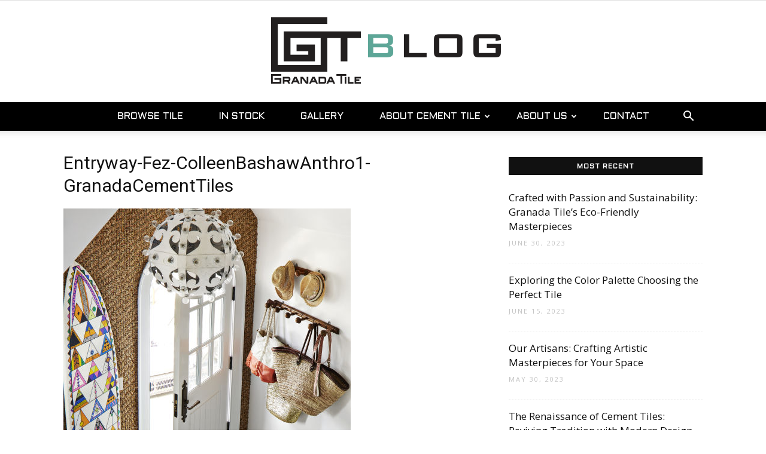

--- FILE ---
content_type: text/html; charset=UTF-8
request_url: https://www.granadatile.com/blog/granada-tiles-cement-tiles-work-in-every-room/entryway-fez-colleenbashawanthro1-granadacementtiles/
body_size: 18692
content:
<!doctype html >
<!--[if IE 8]>    <html class="ie8" lang="en"> <![endif]-->
<!--[if IE 9]>    <html class="ie9" lang="en"> <![endif]-->
<!--[if gt IE 8]><!--> <html lang="en-US"> <!--<![endif]-->
<head>
    <title>Entryway-Fez-ColleenBashawAnthro1-GranadaCementTiles - Granada Tile Cement Tile Blog | Tile Ideas, Tips and More</title>
    <meta charset="UTF-8" />
    <meta name="viewport" content="width=device-width, initial-scale=1.0">
    <link rel="pingback" href="https://www.granadatile.com/blog/xmlrpc.php" />
    <link rel="icon" type="image/png" href="https://www.granadatile.com/preview-blog/wp-content/uploads/2017/08/favicon.ico">
<!-- This site is optimized with the Yoast SEO plugin v12.1 - https://yoast.com/wordpress/plugins/seo/ -->
<link rel="canonical" href="https://www.granadatile.com/blog/granada-tiles-cement-tiles-work-in-every-room/entryway-fez-colleenbashawanthro1-granadacementtiles/" />
<meta property="og:locale" content="en_US" />
<meta property="og:type" content="article" />
<meta property="og:title" content="Entryway-Fez-ColleenBashawAnthro1-GranadaCementTiles - Granada Tile Cement Tile Blog | Tile Ideas, Tips and More" />
<meta property="og:url" content="https://www.granadatile.com/blog/granada-tiles-cement-tiles-work-in-every-room/entryway-fez-colleenbashawanthro1-granadacementtiles/" />
<meta property="og:site_name" content="Granada Tile Cement Tile Blog | Tile Ideas, Tips and More" />
<meta property="article:publisher" content="https://www.facebook.com/GranadaTile/" />
<meta property="fb:app_id" content="1653932784823559" />
<meta property="og:image" content="https://www.granadatile.com/blog/wp-content/uploads/2017/08/Entryway-Fez-ColleenBashawAnthro1-GranadaCementTiles.jpg" />
<meta property="og:image:secure_url" content="https://www.granadatile.com/blog/wp-content/uploads/2017/08/Entryway-Fez-ColleenBashawAnthro1-GranadaCementTiles.jpg" />
<meta property="og:image:width" content="480" />
<meta property="og:image:height" content="719" />
<meta name="twitter:card" content="summary" />
<meta name="twitter:title" content="Entryway-Fez-ColleenBashawAnthro1-GranadaCementTiles - Granada Tile Cement Tile Blog | Tile Ideas, Tips and More" />
<meta name="twitter:site" content="@GranadaTile" />
<meta name="twitter:image" content="https://www.granadatile.com/blog/wp-content/uploads/2017/08/Entryway-Fez-ColleenBashawAnthro1-GranadaCementTiles.jpg" />
<meta name="twitter:creator" content="@GranadaTile" />
<script type='application/ld+json' class='yoast-schema-graph yoast-schema-graph--main'>{"@context":"https://schema.org","@graph":[{"@type":"WebSite","@id":"https://www.granadatile.com/blog/#website","url":"https://www.granadatile.com/blog/","name":"Granada Tile Cement Tile Blog | Tile Ideas, Tips and More","potentialAction":{"@type":"SearchAction","target":"https://www.granadatile.com/blog/?s={search_term_string}","query-input":"required name=search_term_string"}},{"@type":"WebPage","@id":"https://www.granadatile.com/blog/granada-tiles-cement-tiles-work-in-every-room/entryway-fez-colleenbashawanthro1-granadacementtiles/#webpage","url":"https://www.granadatile.com/blog/granada-tiles-cement-tiles-work-in-every-room/entryway-fez-colleenbashawanthro1-granadacementtiles/","inLanguage":"en-US","name":"Entryway-Fez-ColleenBashawAnthro1-GranadaCementTiles - Granada Tile Cement Tile Blog | Tile Ideas, Tips and More","isPartOf":{"@id":"https://www.granadatile.com/blog/#website"},"datePublished":"2017-08-29T18:32:57+00:00","dateModified":"2017-08-29T18:32:57+00:00"}]}</script>
<!-- / Yoast SEO plugin. -->

<link rel='dns-prefetch' href='//fonts.googleapis.com' />
<link rel='dns-prefetch' href='//maxcdn.bootstrapcdn.com' />
<link rel='dns-prefetch' href='//s.w.org' />
<link rel="alternate" type="application/rss+xml" title="Granada Tile Cement Tile Blog | Tile Ideas, Tips and More &raquo; Feed" href="https://www.granadatile.com/blog/feed/" />
<link rel="alternate" type="application/rss+xml" title="Granada Tile Cement Tile Blog | Tile Ideas, Tips and More &raquo; Comments Feed" href="https://www.granadatile.com/blog/comments/feed/" />
<link rel="alternate" type="application/rss+xml" title="Granada Tile Cement Tile Blog | Tile Ideas, Tips and More &raquo; Entryway-Fez-ColleenBashawAnthro1-GranadaCementTiles Comments Feed" href="https://www.granadatile.com/blog/granada-tiles-cement-tiles-work-in-every-room/entryway-fez-colleenbashawanthro1-granadacementtiles/feed/" />
		<script type="text/javascript">
			window._wpemojiSettings = {"baseUrl":"https:\/\/s.w.org\/images\/core\/emoji\/11.2.0\/72x72\/","ext":".png","svgUrl":"https:\/\/s.w.org\/images\/core\/emoji\/11.2.0\/svg\/","svgExt":".svg","source":{"concatemoji":"https:\/\/www.granadatile.com\/blog\/wp-includes\/js\/wp-emoji-release.min.js?ver=5.1.21"}};
			!function(e,a,t){var n,r,o,i=a.createElement("canvas"),p=i.getContext&&i.getContext("2d");function s(e,t){var a=String.fromCharCode;p.clearRect(0,0,i.width,i.height),p.fillText(a.apply(this,e),0,0);e=i.toDataURL();return p.clearRect(0,0,i.width,i.height),p.fillText(a.apply(this,t),0,0),e===i.toDataURL()}function c(e){var t=a.createElement("script");t.src=e,t.defer=t.type="text/javascript",a.getElementsByTagName("head")[0].appendChild(t)}for(o=Array("flag","emoji"),t.supports={everything:!0,everythingExceptFlag:!0},r=0;r<o.length;r++)t.supports[o[r]]=function(e){if(!p||!p.fillText)return!1;switch(p.textBaseline="top",p.font="600 32px Arial",e){case"flag":return s([55356,56826,55356,56819],[55356,56826,8203,55356,56819])?!1:!s([55356,57332,56128,56423,56128,56418,56128,56421,56128,56430,56128,56423,56128,56447],[55356,57332,8203,56128,56423,8203,56128,56418,8203,56128,56421,8203,56128,56430,8203,56128,56423,8203,56128,56447]);case"emoji":return!s([55358,56760,9792,65039],[55358,56760,8203,9792,65039])}return!1}(o[r]),t.supports.everything=t.supports.everything&&t.supports[o[r]],"flag"!==o[r]&&(t.supports.everythingExceptFlag=t.supports.everythingExceptFlag&&t.supports[o[r]]);t.supports.everythingExceptFlag=t.supports.everythingExceptFlag&&!t.supports.flag,t.DOMReady=!1,t.readyCallback=function(){t.DOMReady=!0},t.supports.everything||(n=function(){t.readyCallback()},a.addEventListener?(a.addEventListener("DOMContentLoaded",n,!1),e.addEventListener("load",n,!1)):(e.attachEvent("onload",n),a.attachEvent("onreadystatechange",function(){"complete"===a.readyState&&t.readyCallback()})),(n=t.source||{}).concatemoji?c(n.concatemoji):n.wpemoji&&n.twemoji&&(c(n.twemoji),c(n.wpemoji)))}(window,document,window._wpemojiSettings);
		</script>
		<style type="text/css">
img.wp-smiley,
img.emoji {
	display: inline !important;
	border: none !important;
	box-shadow: none !important;
	height: 1em !important;
	width: 1em !important;
	margin: 0 .07em !important;
	vertical-align: -0.1em !important;
	background: none !important;
	padding: 0 !important;
}
</style>
	<link rel='stylesheet' id='wp-block-library-css'  href='https://www.granadatile.com/blog/wp-includes/css/dist/block-library/style.min.css?ver=5.1.21' type='text/css' media='all' />
<link rel='stylesheet' id='td-plugin-multi-purpose-css'  href='https://www.granadatile.com/blog/wp-content/plugins/td-composer/td-multi-purpose/style.css?ver=3593e6198288cd1f8b28dc83dd3b8ada' type='text/css' media='all' />
<link rel='stylesheet' id='google-fonts-style-css'  href='https://fonts.googleapis.com/css?family=Aldrich%3A400%7COpen+Sans%3A300italic%2C400%2C400italic%2C600%2C600italic%2C700%7CHind%3A400%7CRoboto%3A300%2C400%2C400italic%2C500%2C500italic%2C700%2C900&#038;ver=8.8.2' type='text/css' media='all' />
<link rel='stylesheet' id='td-theme-css'  href='https://www.granadatile.com/blog/wp-content/themes/Newspaper/style.css?ver=8.8.2' type='text/css' media='all' />
<link rel='stylesheet' id='td-theme-child-css'  href='https://www.granadatile.com/blog/wp-content/themes/Newspaper-child/style.css?ver=8.8.2c' type='text/css' media='all' />
<link rel='stylesheet' id='font-awesome-css'  href='//maxcdn.bootstrapcdn.com/font-awesome/4.7.0/css/font-awesome.min.css?ver=5.1.21' type='text/css' media='all' />
<link rel='stylesheet' id='td-theme-demo-style-css'  href='https://www.granadatile.com/blog/wp-content/themes/Newspaper/includes/demos/blog_beauty/demo_style.css?ver=8.8.2' type='text/css' media='all' />
<script type='text/javascript' src='https://www.granadatile.com/blog/wp-includes/js/jquery/jquery.js?ver=1.12.4'></script>
<script type='text/javascript' src='https://www.granadatile.com/blog/wp-includes/js/jquery/jquery-migrate.min.js?ver=1.4.1'></script>
<link rel='https://api.w.org/' href='https://www.granadatile.com/blog/wp-json/' />
<link rel="EditURI" type="application/rsd+xml" title="RSD" href="https://www.granadatile.com/blog/xmlrpc.php?rsd" />
<link rel="wlwmanifest" type="application/wlwmanifest+xml" href="https://www.granadatile.com/blog/wp-includes/wlwmanifest.xml" /> 
<meta name="generator" content="WordPress 5.1.21" />
<link rel='shortlink' href='https://www.granadatile.com/blog/?p=697' />
<link rel="alternate" type="application/json+oembed" href="https://www.granadatile.com/blog/wp-json/oembed/1.0/embed?url=https%3A%2F%2Fwww.granadatile.com%2Fblog%2Fgranada-tiles-cement-tiles-work-in-every-room%2Fentryway-fez-colleenbashawanthro1-granadacementtiles%2F" />
<link rel="alternate" type="text/xml+oembed" href="https://www.granadatile.com/blog/wp-json/oembed/1.0/embed?url=https%3A%2F%2Fwww.granadatile.com%2Fblog%2Fgranada-tiles-cement-tiles-work-in-every-room%2Fentryway-fez-colleenbashawanthro1-granadacementtiles%2F&#038;format=xml" />
<script type='text/javascript' data-cfasync='false'>var _mmunch = {'front': false, 'page': false, 'post': false, 'category': false, 'author': false, 'search': false, 'attachment': false, 'tag': false};_mmunch['post'] = true; _mmunch['postData'] = {"ID":697,"post_name":"entryway-fez-colleenbashawanthro1-granadacementtiles","post_title":"Entryway-Fez-ColleenBashawAnthro1-GranadaCementTiles","post_type":"attachment","post_author":"1","post_status":"inherit"}; _mmunch['postCategories'] = []; _mmunch['postTags'] = false; _mmunch['postAuthor'] = {"name":"Granada Tile","ID":1};_mmunch['attachment'] = true;</script><script data-cfasync="false" src="//a.mailmunch.co/app/v1/site.js" id="mailmunch-script" data-plugin="cc_mm" data-mailmunch-site-id="434498" async></script>			<script>
				window.tdwGlobal = {"adminUrl":"https:\/\/www.granadatile.com\/blog\/wp-admin\/","wpRestNonce":"db3040c986","wpRestUrl":"https:\/\/www.granadatile.com\/blog\/wp-json\/","permalinkStructure":"\/%postname%\/"};
			</script>
			<!--[if lt IE 9]><script src="https://cdnjs.cloudflare.com/ajax/libs/html5shiv/3.7.3/html5shiv.js"></script><![endif]-->
    		<style type="text/css">.recentcomments a{display:inline !important;padding:0 !important;margin:0 !important;}</style>
		<script type="text/javascript" src="//downloads.mailchimp.com/js/signup-forms/popup/unique-methods/embed.js" data-dojo-config="usePlainJson: true, isDebug: false"></script><script type="text/javascript">window.dojoRequire(["mojo/signup-forms/Loader"], function(L) { L.start({"baseUrl":"mc.us19.list-manage.com","uuid":"f869713bd23d3d43d23f67ff0","lid":"52be7b9466","uniqueMethods":true}) })</script>
<!-- JS generated by theme -->

<script>
    
    

	    var tdBlocksArray = []; //here we store all the items for the current page

	    //td_block class - each ajax block uses a object of this class for requests
	    function tdBlock() {
		    this.id = '';
		    this.block_type = 1; //block type id (1-234 etc)
		    this.atts = '';
		    this.td_column_number = '';
		    this.td_current_page = 1; //
		    this.post_count = 0; //from wp
		    this.found_posts = 0; //from wp
		    this.max_num_pages = 0; //from wp
		    this.td_filter_value = ''; //current live filter value
		    this.is_ajax_running = false;
		    this.td_user_action = ''; // load more or infinite loader (used by the animation)
		    this.header_color = '';
		    this.ajax_pagination_infinite_stop = ''; //show load more at page x
	    }


        // td_js_generator - mini detector
        (function(){
            var htmlTag = document.getElementsByTagName("html")[0];

	        if ( navigator.userAgent.indexOf("MSIE 10.0") > -1 ) {
                htmlTag.className += ' ie10';
            }

            if ( !!navigator.userAgent.match(/Trident.*rv\:11\./) ) {
                htmlTag.className += ' ie11';
            }

	        if ( navigator.userAgent.indexOf("Edge") > -1 ) {
                htmlTag.className += ' ieEdge';
            }

            if ( /(iPad|iPhone|iPod)/g.test(navigator.userAgent) ) {
                htmlTag.className += ' td-md-is-ios';
            }

            var user_agent = navigator.userAgent.toLowerCase();
            if ( user_agent.indexOf("android") > -1 ) {
                htmlTag.className += ' td-md-is-android';
            }

            if ( -1 !== navigator.userAgent.indexOf('Mac OS X')  ) {
                htmlTag.className += ' td-md-is-os-x';
            }

            if ( /chrom(e|ium)/.test(navigator.userAgent.toLowerCase()) ) {
               htmlTag.className += ' td-md-is-chrome';
            }

            if ( -1 !== navigator.userAgent.indexOf('Firefox') ) {
                htmlTag.className += ' td-md-is-firefox';
            }

            if ( -1 !== navigator.userAgent.indexOf('Safari') && -1 === navigator.userAgent.indexOf('Chrome') ) {
                htmlTag.className += ' td-md-is-safari';
            }

            if( -1 !== navigator.userAgent.indexOf('IEMobile') ){
                htmlTag.className += ' td-md-is-iemobile';
            }

        })();




        var tdLocalCache = {};

        ( function () {
            "use strict";

            tdLocalCache = {
                data: {},
                remove: function (resource_id) {
                    delete tdLocalCache.data[resource_id];
                },
                exist: function (resource_id) {
                    return tdLocalCache.data.hasOwnProperty(resource_id) && tdLocalCache.data[resource_id] !== null;
                },
                get: function (resource_id) {
                    return tdLocalCache.data[resource_id];
                },
                set: function (resource_id, cachedData) {
                    tdLocalCache.remove(resource_id);
                    tdLocalCache.data[resource_id] = cachedData;
                }
            };
        })();

    
    
var td_viewport_interval_list=[{"limitBottom":767,"sidebarWidth":228},{"limitBottom":1018,"sidebarWidth":300},{"limitBottom":1140,"sidebarWidth":324}];
var td_animation_stack_effect="type0";
var tds_animation_stack=true;
var td_animation_stack_specific_selectors=".entry-thumb, img";
var td_animation_stack_general_selectors=".td-animation-stack img, .td-animation-stack .entry-thumb, .post img";
var td_ajax_url="https:\/\/www.granadatile.com\/blog\/wp-admin\/admin-ajax.php?td_theme_name=Newspaper&v=8.8.2";
var td_get_template_directory_uri="https:\/\/www.granadatile.com\/blog\/wp-content\/themes\/Newspaper";
var tds_snap_menu="";
var tds_logo_on_sticky="";
var tds_header_style="10";
var td_please_wait="Please wait...";
var td_email_user_pass_incorrect="User or password incorrect!";
var td_email_user_incorrect="Email or username incorrect!";
var td_email_incorrect="Email incorrect!";
var tds_more_articles_on_post_enable="";
var tds_more_articles_on_post_time_to_wait="";
var tds_more_articles_on_post_pages_distance_from_top=0;
var tds_theme_color_site_wide="#5da697";
var tds_smart_sidebar="enabled";
var tdThemeName="Newspaper";
var td_magnific_popup_translation_tPrev="Previous (Left arrow key)";
var td_magnific_popup_translation_tNext="Next (Right arrow key)";
var td_magnific_popup_translation_tCounter="%curr% of %total%";
var td_magnific_popup_translation_ajax_tError="The content from %url% could not be loaded.";
var td_magnific_popup_translation_image_tError="The image #%curr% could not be loaded.";
var tdDateNamesI18n={"month_names":["January","February","March","April","May","June","July","August","September","October","November","December"],"month_names_short":["Jan","Feb","Mar","Apr","May","Jun","Jul","Aug","Sep","Oct","Nov","Dec"],"day_names":["Sunday","Monday","Tuesday","Wednesday","Thursday","Friday","Saturday"],"day_names_short":["Sun","Mon","Tue","Wed","Thu","Fri","Sat"]};
var td_ad_background_click_link="";
var td_ad_background_click_target="";
</script>


<!-- Header style compiled by theme -->

<style>
    
.td-header-wrap .black-menu .sf-menu > .current-menu-item > a,
    .td-header-wrap .black-menu .sf-menu > .current-menu-ancestor > a,
    .td-header-wrap .black-menu .sf-menu > .current-category-ancestor > a,
    .td-header-wrap .black-menu .sf-menu > li > a:hover,
    .td-header-wrap .black-menu .sf-menu > .sfHover > a,
    .td-header-style-12 .td-header-menu-wrap-full,
    .sf-menu > .current-menu-item > a:after,
    .sf-menu > .current-menu-ancestor > a:after,
    .sf-menu > .current-category-ancestor > a:after,
    .sf-menu > li:hover > a:after,
    .sf-menu > .sfHover > a:after,
    .td-header-style-12 .td-affix,
    .header-search-wrap .td-drop-down-search:after,
    .header-search-wrap .td-drop-down-search .btn:hover,
    input[type=submit]:hover,
    .td-read-more a,
    .td-post-category:hover,
    .td-grid-style-1.td-hover-1 .td-big-grid-post:hover .td-post-category,
    .td-grid-style-5.td-hover-1 .td-big-grid-post:hover .td-post-category,
    .td_top_authors .td-active .td-author-post-count,
    .td_top_authors .td-active .td-author-comments-count,
    .td_top_authors .td_mod_wrap:hover .td-author-post-count,
    .td_top_authors .td_mod_wrap:hover .td-author-comments-count,
    .td-404-sub-sub-title a:hover,
    .td-search-form-widget .wpb_button:hover,
    .td-rating-bar-wrap div,
    .td_category_template_3 .td-current-sub-category,
    .dropcap,
    .td_wrapper_video_playlist .td_video_controls_playlist_wrapper,
    .wpb_default,
    .wpb_default:hover,
    .td-left-smart-list:hover,
    .td-right-smart-list:hover,
    .woocommerce-checkout .woocommerce input.button:hover,
    .woocommerce-page .woocommerce a.button:hover,
    .woocommerce-account div.woocommerce .button:hover,
    #bbpress-forums button:hover,
    .bbp_widget_login .button:hover,
    .td-footer-wrapper .td-post-category,
    .td-footer-wrapper .widget_product_search input[type="submit"]:hover,
    .woocommerce .product a.button:hover,
    .woocommerce .product #respond input#submit:hover,
    .woocommerce .checkout input#place_order:hover,
    .woocommerce .woocommerce.widget .button:hover,
    .single-product .product .summary .cart .button:hover,
    .woocommerce-cart .woocommerce table.cart .button:hover,
    .woocommerce-cart .woocommerce .shipping-calculator-form .button:hover,
    .td-next-prev-wrap a:hover,
    .td-load-more-wrap a:hover,
    .td-post-small-box a:hover,
    .page-nav .current,
    .page-nav:first-child > div,
    .td_category_template_8 .td-category-header .td-category a.td-current-sub-category,
    .td_category_template_4 .td-category-siblings .td-category a:hover,
    #bbpress-forums .bbp-pagination .current,
    #bbpress-forums #bbp-single-user-details #bbp-user-navigation li.current a,
    .td-theme-slider:hover .slide-meta-cat a,
    a.vc_btn-black:hover,
    .td-trending-now-wrapper:hover .td-trending-now-title,
    .td-scroll-up,
    .td-smart-list-button:hover,
    .td-weather-information:before,
    .td-weather-week:before,
    .td_block_exchange .td-exchange-header:before,
    .td_block_big_grid_9.td-grid-style-1 .td-post-category,
    .td_block_big_grid_9.td-grid-style-5 .td-post-category,
    .td-grid-style-6.td-hover-1 .td-module-thumb:after,
    .td-pulldown-syle-2 .td-subcat-dropdown ul:after,
    .td_block_template_9 .td-block-title:after,
    .td_block_template_15 .td-block-title:before,
    div.wpforms-container .wpforms-form div.wpforms-submit-container button[type=submit] {
        background-color: #5da697;
    }

    .td_block_template_4 .td-related-title .td-cur-simple-item:before {
        border-color: #5da697 transparent transparent transparent !important;
    }

    .woocommerce .woocommerce-message .button:hover,
    .woocommerce .woocommerce-error .button:hover,
    .woocommerce .woocommerce-info .button:hover {
        background-color: #5da697 !important;
    }
    
    
    .td_block_template_4 .td-related-title .td-cur-simple-item,
    .td_block_template_3 .td-related-title .td-cur-simple-item,
    .td_block_template_9 .td-related-title:after {
        background-color: #5da697;
    }

    .woocommerce .product .onsale,
    .woocommerce.widget .ui-slider .ui-slider-handle {
        background: none #5da697;
    }

    .woocommerce.widget.widget_layered_nav_filters ul li a {
        background: none repeat scroll 0 0 #5da697 !important;
    }

    a,
    cite a:hover,
    .td_mega_menu_sub_cats .cur-sub-cat,
    .td-mega-span h3 a:hover,
    .td_mod_mega_menu:hover .entry-title a,
    .header-search-wrap .result-msg a:hover,
    .td-header-top-menu .td-drop-down-search .td_module_wrap:hover .entry-title a,
    .td-header-top-menu .td-icon-search:hover,
    .td-header-wrap .result-msg a:hover,
    .top-header-menu li a:hover,
    .top-header-menu .current-menu-item > a,
    .top-header-menu .current-menu-ancestor > a,
    .top-header-menu .current-category-ancestor > a,
    .td-social-icon-wrap > a:hover,
    .td-header-sp-top-widget .td-social-icon-wrap a:hover,
    .td-page-content blockquote p,
    .td-post-content blockquote p,
    .mce-content-body blockquote p,
    .comment-content blockquote p,
    .wpb_text_column blockquote p,
    .td_block_text_with_title blockquote p,
    .td_module_wrap:hover .entry-title a,
    .td-subcat-filter .td-subcat-list a:hover,
    .td-subcat-filter .td-subcat-dropdown a:hover,
    .td_quote_on_blocks,
    .dropcap2,
    .dropcap3,
    .td_top_authors .td-active .td-authors-name a,
    .td_top_authors .td_mod_wrap:hover .td-authors-name a,
    .td-post-next-prev-content a:hover,
    .author-box-wrap .td-author-social a:hover,
    .td-author-name a:hover,
    .td-author-url a:hover,
    .td_mod_related_posts:hover h3 > a,
    .td-post-template-11 .td-related-title .td-related-left:hover,
    .td-post-template-11 .td-related-title .td-related-right:hover,
    .td-post-template-11 .td-related-title .td-cur-simple-item,
    .td-post-template-11 .td_block_related_posts .td-next-prev-wrap a:hover,
    .comment-reply-link:hover,
    .logged-in-as a:hover,
    #cancel-comment-reply-link:hover,
    .td-search-query,
    .td-category-header .td-pulldown-category-filter-link:hover,
    .td-category-siblings .td-subcat-dropdown a:hover,
    .td-category-siblings .td-subcat-dropdown a.td-current-sub-category,
    .widget a:hover,
    .td_wp_recentcomments a:hover,
    .archive .widget_archive .current,
    .archive .widget_archive .current a,
    .widget_calendar tfoot a:hover,
    .woocommerce a.added_to_cart:hover,
    .woocommerce-account .woocommerce-MyAccount-navigation a:hover,
    #bbpress-forums li.bbp-header .bbp-reply-content span a:hover,
    #bbpress-forums .bbp-forum-freshness a:hover,
    #bbpress-forums .bbp-topic-freshness a:hover,
    #bbpress-forums .bbp-forums-list li a:hover,
    #bbpress-forums .bbp-forum-title:hover,
    #bbpress-forums .bbp-topic-permalink:hover,
    #bbpress-forums .bbp-topic-started-by a:hover,
    #bbpress-forums .bbp-topic-started-in a:hover,
    #bbpress-forums .bbp-body .super-sticky li.bbp-topic-title .bbp-topic-permalink,
    #bbpress-forums .bbp-body .sticky li.bbp-topic-title .bbp-topic-permalink,
    .widget_display_replies .bbp-author-name,
    .widget_display_topics .bbp-author-name,
    .footer-text-wrap .footer-email-wrap a,
    .td-subfooter-menu li a:hover,
    .footer-social-wrap a:hover,
    a.vc_btn-black:hover,
    .td-smart-list-dropdown-wrap .td-smart-list-button:hover,
    .td_module_17 .td-read-more a:hover,
    .td_module_18 .td-read-more a:hover,
    .td_module_19 .td-post-author-name a:hover,
    .td-instagram-user a,
    .td-pulldown-syle-2 .td-subcat-dropdown:hover .td-subcat-more span,
    .td-pulldown-syle-2 .td-subcat-dropdown:hover .td-subcat-more i,
    .td-pulldown-syle-3 .td-subcat-dropdown:hover .td-subcat-more span,
    .td-pulldown-syle-3 .td-subcat-dropdown:hover .td-subcat-more i,
    .td-block-title-wrap .td-wrapper-pulldown-filter .td-pulldown-filter-display-option:hover,
    .td-block-title-wrap .td-wrapper-pulldown-filter .td-pulldown-filter-display-option:hover i,
    .td-block-title-wrap .td-wrapper-pulldown-filter .td-pulldown-filter-link:hover,
    .td-block-title-wrap .td-wrapper-pulldown-filter .td-pulldown-filter-item .td-cur-simple-item,
    .td_block_template_2 .td-related-title .td-cur-simple-item,
    .td_block_template_5 .td-related-title .td-cur-simple-item,
    .td_block_template_6 .td-related-title .td-cur-simple-item,
    .td_block_template_7 .td-related-title .td-cur-simple-item,
    .td_block_template_8 .td-related-title .td-cur-simple-item,
    .td_block_template_9 .td-related-title .td-cur-simple-item,
    .td_block_template_10 .td-related-title .td-cur-simple-item,
    .td_block_template_11 .td-related-title .td-cur-simple-item,
    .td_block_template_12 .td-related-title .td-cur-simple-item,
    .td_block_template_13 .td-related-title .td-cur-simple-item,
    .td_block_template_14 .td-related-title .td-cur-simple-item,
    .td_block_template_15 .td-related-title .td-cur-simple-item,
    .td_block_template_16 .td-related-title .td-cur-simple-item,
    .td_block_template_17 .td-related-title .td-cur-simple-item,
    .td-theme-wrap .sf-menu ul .td-menu-item > a:hover,
    .td-theme-wrap .sf-menu ul .sfHover > a,
    .td-theme-wrap .sf-menu ul .current-menu-ancestor > a,
    .td-theme-wrap .sf-menu ul .current-category-ancestor > a,
    .td-theme-wrap .sf-menu ul .current-menu-item > a,
    .td_outlined_btn {
        color: #5da697;
    }

    a.vc_btn-black.vc_btn_square_outlined:hover,
    a.vc_btn-black.vc_btn_outlined:hover,
    .td-mega-menu-page .wpb_content_element ul li a:hover,
    .td-theme-wrap .td-aj-search-results .td_module_wrap:hover .entry-title a,
    .td-theme-wrap .header-search-wrap .result-msg a:hover {
        color: #5da697 !important;
    }

    .td-next-prev-wrap a:hover,
    .td-load-more-wrap a:hover,
    .td-post-small-box a:hover,
    .page-nav .current,
    .page-nav:first-child > div,
    .td_category_template_8 .td-category-header .td-category a.td-current-sub-category,
    .td_category_template_4 .td-category-siblings .td-category a:hover,
    #bbpress-forums .bbp-pagination .current,
    .post .td_quote_box,
    .page .td_quote_box,
    a.vc_btn-black:hover,
    .td_block_template_5 .td-block-title > *,
    .td_outlined_btn {
        border-color: #5da697;
    }

    .td_wrapper_video_playlist .td_video_currently_playing:after {
        border-color: #5da697 !important;
    }

    .header-search-wrap .td-drop-down-search:before {
        border-color: transparent transparent #5da697 transparent;
    }

    .block-title > span,
    .block-title > a,
    .block-title > label,
    .widgettitle,
    .widgettitle:after,
    .td-trending-now-title,
    .td-trending-now-wrapper:hover .td-trending-now-title,
    .wpb_tabs li.ui-tabs-active a,
    .wpb_tabs li:hover a,
    .vc_tta-container .vc_tta-color-grey.vc_tta-tabs-position-top.vc_tta-style-classic .vc_tta-tabs-container .vc_tta-tab.vc_active > a,
    .vc_tta-container .vc_tta-color-grey.vc_tta-tabs-position-top.vc_tta-style-classic .vc_tta-tabs-container .vc_tta-tab:hover > a,
    .td_block_template_1 .td-related-title .td-cur-simple-item,
    .woocommerce .product .products h2:not(.woocommerce-loop-product__title),
    .td-subcat-filter .td-subcat-dropdown:hover .td-subcat-more, 
    .td_3D_btn,
    .td_shadow_btn,
    .td_default_btn,
    .td_round_btn, 
    .td_outlined_btn:hover {
    	background-color: #5da697;
    }

    .woocommerce div.product .woocommerce-tabs ul.tabs li.active {
    	background-color: #5da697 !important;
    }

    .block-title,
    .td_block_template_1 .td-related-title,
    .wpb_tabs .wpb_tabs_nav,
    .vc_tta-container .vc_tta-color-grey.vc_tta-tabs-position-top.vc_tta-style-classic .vc_tta-tabs-container,
    .woocommerce div.product .woocommerce-tabs ul.tabs:before {
        border-color: #5da697;
    }
    .td_block_wrap .td-subcat-item a.td-cur-simple-item {
	    color: #5da697;
	}


    
    .td-grid-style-4 .entry-title
    {
        background-color: rgba(93, 166, 151, 0.7);
    }

    
    .td-header-wrap .td-header-menu-wrap-full,
    .td-header-menu-wrap.td-affix,
    .td-header-style-3 .td-header-main-menu,
    .td-header-style-3 .td-affix .td-header-main-menu,
    .td-header-style-4 .td-header-main-menu,
    .td-header-style-4 .td-affix .td-header-main-menu,
    .td-header-style-8 .td-header-menu-wrap.td-affix,
    .td-header-style-8 .td-header-top-menu-full {
		background-color: #000000;
    }


    .td-boxed-layout .td-header-style-3 .td-header-menu-wrap,
    .td-boxed-layout .td-header-style-4 .td-header-menu-wrap,
    .td-header-style-3 .td_stretch_content .td-header-menu-wrap,
    .td-header-style-4 .td_stretch_content .td-header-menu-wrap {
    	background-color: #000000 !important;
    }


    @media (min-width: 1019px) {
        .td-header-style-1 .td-header-sp-recs,
        .td-header-style-1 .td-header-sp-logo {
            margin-bottom: 28px;
        }
    }

    @media (min-width: 768px) and (max-width: 1018px) {
        .td-header-style-1 .td-header-sp-recs,
        .td-header-style-1 .td-header-sp-logo {
            margin-bottom: 14px;
        }
    }

    .td-header-style-7 .td-header-top-menu {
        border-bottom: none;
    }
    
    
    
    .td-header-wrap .td-header-menu-wrap .sf-menu > li > a,
    .td-header-wrap .td-header-menu-social .td-social-icon-wrap a,
    .td-header-style-4 .td-header-menu-social .td-social-icon-wrap i,
    .td-header-style-5 .td-header-menu-social .td-social-icon-wrap i,
    .td-header-style-6 .td-header-menu-social .td-social-icon-wrap i,
    .td-header-style-12 .td-header-menu-social .td-social-icon-wrap i,
    .td-header-wrap .header-search-wrap #td-header-search-button .td-icon-search {
        color: #ffffff;
    }
    .td-header-wrap .td-header-menu-social + .td-search-wrapper #td-header-search-button:before {
      background-color: #ffffff;
    }
    
    
    .td-menu-background:before,
    .td-search-background:before {
        background: rgba(0,0,0,0.8);
        background: -moz-linear-gradient(top, rgba(0,0,0,0.8) 0%, rgba(0,0,0,0.65) 100%);
        background: -webkit-gradient(left top, left bottom, color-stop(0%, rgba(0,0,0,0.8)), color-stop(100%, rgba(0,0,0,0.65)));
        background: -webkit-linear-gradient(top, rgba(0,0,0,0.8) 0%, rgba(0,0,0,0.65) 100%);
        background: -o-linear-gradient(top, rgba(0,0,0,0.8) 0%, @mobileu_gradient_two_mob 100%);
        background: -ms-linear-gradient(top, rgba(0,0,0,0.8) 0%, rgba(0,0,0,0.65) 100%);
        background: linear-gradient(to bottom, rgba(0,0,0,0.8) 0%, rgba(0,0,0,0.65) 100%);
        filter: progid:DXImageTransform.Microsoft.gradient( startColorstr='rgba(0,0,0,0.8)', endColorstr='rgba(0,0,0,0.65)', GradientType=0 );
    }

    
    .td-mobile-content .current-menu-item > a,
    .td-mobile-content .current-menu-ancestor > a,
    .td-mobile-content .current-category-ancestor > a,
    #td-mobile-nav .td-menu-login-section a:hover,
    #td-mobile-nav .td-register-section a:hover,
    #td-mobile-nav .td-menu-socials-wrap a:hover i,
    .td-search-close a:hover i {
        color: #ef7691;
    }

    
	.td-footer-wrapper .block-title > span,
    .td-footer-wrapper .block-title > a,
    .td-footer-wrapper .widgettitle,
    .td-theme-wrap .td-footer-wrapper .td-container .td-block-title > *,
    .td-theme-wrap .td-footer-wrapper .td_block_template_6 .td-block-title:before {
    	color: #999999;
    }

    
    .top-header-menu > li > a,
    .td-weather-top-widget .td-weather-now .td-big-degrees,
    .td-weather-top-widget .td-weather-header .td-weather-city,
    .td-header-sp-top-menu .td_data_time {
        font-family:Aldrich;
	
    }
    
    .top-header-menu .menu-item-has-children li a {
    	font-family:Aldrich;
	
    }
    
    ul.sf-menu > .td-menu-item > a,
    .td-theme-wrap .td-header-menu-social {
        font-family:Aldrich;
	font-size:16px;
	font-weight:normal;
	
    }
    
    .sf-menu ul .td-menu-item a {
        font-family:Aldrich;
	font-size:14px;
	
    }
	
    .block-title > span,
    .block-title > a,
    .widgettitle,
    .td-trending-now-title,
    .wpb_tabs li a,
    .vc_tta-container .vc_tta-color-grey.vc_tta-tabs-position-top.vc_tta-style-classic .vc_tta-tabs-container .vc_tta-tab > a,
    .td-theme-wrap .td-related-title a,
    .woocommerce div.product .woocommerce-tabs ul.tabs li a,
    .woocommerce .product .products h2:not(.woocommerce-loop-product__title),
    .td-theme-wrap .td-block-title {
        font-family:Aldrich;
	font-size:16px;
	font-weight:normal;
	
    }
    
	.td_module_wrap .td-module-title {
		font-family:"Open Sans";
	
	}
     
    .td_module_3 .td-module-title {
    	font-family:Aldrich;
	font-size:16px;
	
    }
    
    .td_module_6 .td-module-title {
    	font-family:Aldrich;
	font-weight:normal;
	
    }
    
    .td_module_11 .td-module-title {
    	font-family:Hind;
	
    }
    
    .td_module_18 .td-module-title {
    	font-family:Hind;
	font-size:30px;
	line-height:38px;
	font-weight:normal;
	
    }
    
    .td_module_mx16 .td-module-title {
    	font-style:italic;
	
    }
    
    .td-big-grid-post.td-big-thumb .td-big-grid-meta,
    .td-big-thumb .td-big-grid-meta .entry-title {
        font-family:Hind;
	font-size:32px;
	line-height:40px;
	
    }
    
    .td-big-grid-post.td-medium-thumb .td-big-grid-meta,
    .td-medium-thumb .td-big-grid-meta .entry-title {
        font-family:Hind;
	font-size:26px;
	
    }
    
    .td-big-grid-post.td-small-thumb .td-big-grid-meta,
    .td-small-thumb .td-big-grid-meta .entry-title {
        font-family:Hind;
	font-size:20px;
	line-height:25px;
	
    }
    
    .td-big-grid-post.td-tiny-thumb .td-big-grid-meta,
    .td-tiny-thumb .td-big-grid-meta .entry-title {
        font-family:Hind;
	font-size:18px;
	
    }
    
	.post .td-post-header .entry-title {
		font-family:"Open Sans";
	
	}
    
    .td-post-template-default .td-post-header .entry-title {
        font-size:34px;
	line-height:38px;
	
    }
    
    .td-page-content p,
    .td-page-content li,
    .td-page-content .td_block_text_with_title,
    .woocommerce-page .page-description > p,
    .wpb_text_column p {
    	font-family:"Open Sans";
	
    }
    
    .td-page-content h1,
    .wpb_text_column h1 {
    	font-family:Aldrich;
	
    }
    
    .td-page-content h2,
    .wpb_text_column h2 {
    	font-family:Aldrich;
	
    }
    
    .td-page-content h3,
    .wpb_text_column h3 {
    	font-family:Aldrich;
	
    }
    
    .td-page-content h4,
    .wpb_text_column h4 {
    	font-family:Aldrich;
	
    }
    
    .td-page-content h5,
    .wpb_text_column h5 {
    	font-family:Aldrich;
	
    }
    
    .td-page-content h6,
    .wpb_text_column h6 {
    	font-family:Aldrich;
	
    }




    
	.td-sub-footer-menu ul li a {
		font-family:Aldrich;
	
	}




	
    body, p {
    	font-family:"Open Sans";
	
    }



/* Style generated by theme for demo: blog_beauty */

.td-blog-beauty .td-header-style-11 .sf-menu > li > a:hover,
		.td-blog-beauty .td-header-style-11 .sf-menu > .sfHover > a,
		.td-blog-beauty .td-header-style-11 .sf-menu > .current-menu-item > a,
		.td-blog-beauty .td-header-style-11 .sf-menu > .current-menu-ancestor > a,
		.td-blog-beauty .td-header-style-11 .sf-menu > .current-category-ancestor > a,
		.td-blog-beauty .td-module-meta-info .td-post-category,
		.td-blog-beauty .td_block_5 .td-post-category {
   		    color: #5da697;
   		}

		.td-blog-beauty #td-theme-settings .td-skin-buy a,
		.td-blog-beauty .td-grid-style-5 .td-post-category,
		.td-blog-beauty .td-read-more a:hover,
  		.td-blog-beauty .td-load-more-wrap a:hover {
   			background-color: #5da697 !important;
   		}

   		.td-blog-beauty .td-read-more a:hover,
  		.td-blog-beauty .td-load-more-wrap a:hover {
   			border-color: #5da697;
   		}
</style>

<!-- Global site tag (gtag.js) - Google Analytics -->
<script async src="https://www.googletagmanager.com/gtag/js?id=UA-18379328-2"></script>
<script>
  window.dataLayer = window.dataLayer || [];
  function gtag(){dataLayer.push(arguments);}
  gtag('js', new Date());

  gtag('config', 'UA-18379328-2');
</script>

<!-- Pinterest Tag -->

<script>

!function(e){if(!window.pintrk){window.pintrk = function () {

window.pintrk.queue.push(Array.prototype.slice.call(arguments))};var

  n=window.pintrk;n.queue=[],n.version="3.0";var

  t=document.createElement("script");t.async=!0,t.src=e;var

  r=document.getElementsByTagName("script")[0];

  r.parentNode.insertBefore(t,r)}}("https://s.pinimg.com/ct/core.js");

pintrk('load', '2612406858089', {em: '<user_email_address>'});

pintrk('page');

</script>

<noscript>

<img height="1" width="1" style="display:none;" alt=""

  src="https://ct.pinterest.com/v3/?event=init&tid=2612406858089&pd[em]=<hashed_email_address>&noscript=1" />

</noscript>

<!-- end Pinterest Tag -->

<!-- Button style compiled by theme -->

<style>
    .tdm-menu-active-style3 .tdm-header.td-header-wrap .sf-menu > .current-category-ancestor > a,
                .tdm-menu-active-style3 .tdm-header.td-header-wrap .sf-menu > .current-menu-ancestor > a,
                .tdm-menu-active-style3 .tdm-header.td-header-wrap .sf-menu > .current-menu-item > a,
                .tdm-menu-active-style3 .tdm-header.td-header-wrap .sf-menu > .sfHover > a,
                .tdm-menu-active-style3 .tdm-header.td-header-wrap .sf-menu > li > a:hover,
                .tdm_block_column_content:hover .tdm-col-content-title-url .tdm-title,
                .tds-button2 .tdm-btn-text,
                .tds-button2 i,
                .tds-button5:hover .tdm-btn-text,
                .tds-button5:hover i,
                .tds-button6 .tdm-btn-text,
                .tds-button6 i,
                .tdm_block_list .tdm-list-item i,
                .tdm_block_pricing .tdm-pricing-feature i,
                .tdm-social-item i {
                  color: #5da697;
                }
                .tdm-menu-active-style5 .td-header-menu-wrap .sf-menu > .current-menu-item > a,
                .tdm-menu-active-style5 .td-header-menu-wrap .sf-menu > .current-menu-ancestor > a,
                .tdm-menu-active-style5 .td-header-menu-wrap .sf-menu > .current-category-ancestor > a,
                .tdm-menu-active-style5 .td-header-menu-wrap .sf-menu > li > a:hover,
                .tdm-menu-active-style5 .td-header-menu-wrap .sf-menu > .sfHover > a,
                .tds-button1,
                .tds-button6:after,
                .tds-title2 .tdm-title-line:after,
                .tds-title3 .tdm-title-line:after,
                .tdm_block_pricing.tdm-pricing-featured:before,
                .tdm_block_pricing.tds_pricing2_block.tdm-pricing-featured .tdm-pricing-header,
                .tds-progress-bar1 .tdm-progress-bar:after,
                .tds-progress-bar2 .tdm-progress-bar:after,
                .tds-social3 .tdm-social-item {
                  background-color: #5da697;
                }
                .tdm-menu-active-style4 .tdm-header .sf-menu > .current-menu-item > a,
                .tdm-menu-active-style4 .tdm-header .sf-menu > .current-menu-ancestor > a,
                .tdm-menu-active-style4 .tdm-header .sf-menu > .current-category-ancestor > a,
                .tdm-menu-active-style4 .tdm-header .sf-menu > li > a:hover,
                .tdm-menu-active-style4 .tdm-header .sf-menu > .sfHover > a,
                .tds-button2:before,
                .tds-button6:before,
                .tds-progress-bar3 .tdm-progress-bar:after {
                  border-color: #5da697;
                }
                .tdm-btn-style1 {
					background-color: #5da697;
				}
				.tdm-btn-style2:before {
				    border-color: #5da697;
				}
				.tdm-btn-style2 {
				    color: #5da697;
				}
				.tdm-btn-style3 {
				    -webkit-box-shadow: 0 2px 16px #5da697;
                    -moz-box-shadow: 0 2px 16px #5da697;
                    box-shadow: 0 2px 16px #5da697;
				}
				.tdm-btn-style3:hover {
				    -webkit-box-shadow: 0 4px 26px #5da697;
                    -moz-box-shadow: 0 4px 26px #5da697;
                    box-shadow: 0 4px 26px #5da697;
				}
</style>

	<style id="tdw-css-placeholder"></style>	 
</head>

<body class="attachment attachment-template-default single single-attachment postid-697 attachmentid-697 attachment-jpeg entryway-fez-colleenbashawanthro1-granadacementtiles global-block-template-1 td-blog-beauty td-animation-stack-type0 td-full-layout" itemscope="itemscope" itemtype="https://schema.org/WebPage">


        <div class="td-scroll-up"><i class="td-icon-menu-up"></i></div>
    
    <div class="td-menu-background"></div>
<div id="td-mobile-nav">
    <div class="td-mobile-container">
        <!-- mobile menu top section -->
        <div class="td-menu-socials-wrap">
            <!-- socials -->
            <div class="td-menu-socials">
                
        <span class="td-social-icon-wrap">
            <a target="_blank" href="https://www.facebook.com/GranadaTile/" title="Facebook">
                <i class="td-icon-font td-icon-facebook"></i>
            </a>
        </span>
        <span class="td-social-icon-wrap">
            <a target="_blank" href="https://www.instagram.com/GranadaTile/" title="Instagram">
                <i class="td-icon-font td-icon-instagram"></i>
            </a>
        </span>
        <span class="td-social-icon-wrap">
            <a target="_blank" href="https://www.linkedin.com/company/granada-tile" title="Linkedin">
                <i class="td-icon-font td-icon-linkedin"></i>
            </a>
        </span>
        <span class="td-social-icon-wrap">
            <a target="_blank" href="https://www.pinterest.com/granadatile/" title="Pinterest">
                <i class="td-icon-font td-icon-pinterest"></i>
            </a>
        </span>
        <span class="td-social-icon-wrap">
            <a target="_blank" href="https://twitter.com/GranadaTile" title="Twitter">
                <i class="td-icon-font td-icon-twitter"></i>
            </a>
        </span>            </div>
            <!-- close button -->
            <div class="td-mobile-close">
                <a href="#"><i class="td-icon-close-mobile"></i></a>
            </div>
        </div>

        <!-- login section -->
        
        <!-- menu section -->
        <div class="td-mobile-content">
            <div class="menu-td-header-menu-container"><ul id="menu-td-header-menu" class="td-mobile-main-menu"><li id="menu-item-561" class="menu-item menu-item-type-custom menu-item-object-custom menu-item-first menu-item-561"><a href="https://www.granadatile.com/en/collections-comparison/">BROWSE TILE</a></li>
<li id="menu-item-562" class="menu-item menu-item-type-custom menu-item-object-custom menu-item-562"><a href="https://www.granadatile.com/en/instock/">IN STOCK</a></li>
<li id="menu-item-563" class="menu-item menu-item-type-custom menu-item-object-custom menu-item-563"><a href="https://www.granadatile.com/en/gallery/">GALLERY</a></li>
<li id="menu-item-564" class="menu-item menu-item-type-custom menu-item-object-custom menu-item-has-children menu-item-564"><a href="#">ABOUT CEMENT TILE<i class="td-icon-menu-right td-element-after"></i></a>
<ul class="sub-menu">
	<li id="menu-item-570" class="menu-item menu-item-type-custom menu-item-object-custom menu-item-570"><a href="https://www.granadatile.com/en/faqs/">FAQS</a></li>
	<li id="menu-item-571" class="menu-item menu-item-type-custom menu-item-object-custom menu-item-571"><a href="https://www.granadatile.com/en/videos/">VIDEOS</a></li>
	<li id="menu-item-572" class="menu-item menu-item-type-custom menu-item-object-custom menu-item-572"><a href="https://www.granadatile.com/en/cement-tile-applications/">APPLICATION OF CEMENT TILE</a></li>
	<li id="menu-item-573" class="menu-item menu-item-type-custom menu-item-object-custom menu-item-573"><a href="https://www.granadatile.com/en/how-to-order-cement-tiles/">ORDERING CEMENT TILES</a></li>
	<li id="menu-item-574" class="menu-item menu-item-type-custom menu-item-object-custom menu-item-574"><a href="https://www.granadatile.com/en/how-to-install-cement-tile/">INSTALLING CEMENT TILES</a></li>
	<li id="menu-item-575" class="menu-item menu-item-type-custom menu-item-object-custom menu-item-575"><a href="https://www.granadatile.com/en/cement-vs-ceramic/">CEMENT VS CERAMIC</a></li>
	<li id="menu-item-576" class="menu-item menu-item-type-custom menu-item-object-custom menu-item-576"><a href="https://www.granadatile.com/en/color-palletes/">COLOR PALETTES</a></li>
	<li id="menu-item-577" class="menu-item menu-item-type-custom menu-item-object-custom menu-item-577"><a href="https://www.granadatile.com/en/catalogs/">CATALOGS</a></li>
</ul>
</li>
<li id="menu-item-491" class="menu-item menu-item-type-custom menu-item-object-custom menu-item-has-children menu-item-491"><a href="#">ABOUT US<i class="td-icon-menu-right td-element-after"></i></a>
<ul class="sub-menu">
	<li id="menu-item-565" class="menu-item menu-item-type-custom menu-item-object-custom menu-item-565"><a href="https://www.granadatile.com/en/about-us/">HISTORY</a></li>
	<li id="menu-item-566" class="menu-item menu-item-type-custom menu-item-object-custom menu-item-566"><a href="https://www.granadatile.com/en/testimonials/">TESTIMONIALS</a></li>
	<li id="menu-item-568" class="menu-item menu-item-type-custom menu-item-object-custom menu-item-568"><a href="https://www.granadatile.com/en/lookbooks/">LOOKBOOKS</a></li>
	<li id="menu-item-569" class="menu-item menu-item-type-custom menu-item-object-custom menu-item-569"><a href="https://www.granadatile.com/en/magazines/">PRESS/MAGAZINES</a></li>
</ul>
</li>
<li id="menu-item-492" class="menu-item menu-item-type-custom menu-item-object-custom menu-item-492"><a href="https://www.granadatile.com/en/contact-us/">CONTACT</a></li>
</ul></div>        </div>
    </div>

    <!-- register/login section -->
    </div>    <div class="td-search-background"></div>
<div class="td-search-wrap-mob">
	<div class="td-drop-down-search" aria-labelledby="td-header-search-button">
		<form method="get" class="td-search-form" action="https://www.granadatile.com/blog/">
			<!-- close button -->
			<div class="td-search-close">
				<a href="#"><i class="td-icon-close-mobile"></i></a>
			</div>
			<div role="search" class="td-search-input">
				<span>Search Blog</span>
				<input id="td-header-search-mob" type="text" value="" name="s" autocomplete="off" />
			</div>
		</form>
		<div id="td-aj-search-mob"></div>
	</div>
</div>    
    
    <div id="td-outer-wrap" class="td-theme-wrap">
    
        <!--
Header style 10
-->

<div class="td-header-wrap td-header-style-10 ">
    
	<div class="td-header-top-menu-full td-container-wrap ">
		<div class="td-container td-header-row td-header-top-menu">
            <!-- LOGIN MODAL -->
		</div>
	</div>

    <div class="td-banner-wrap-full td-logo-wrap-full  td-container-wrap ">
        <div class="td-header-sp-logo">
            		<a class="td-main-logo" href="https://www.granadatile.com">
			<img class="td-retina-data"  data-retina="https://www.granadatile.com/preview-blog/wp-content/uploads/2017/10/logo-granada-tile-blog-new.png" src="https://www.granadatile.com/preview-blog/wp-content/uploads/2017/10/logo-granada-tile-blog-new.png" alt="granada-tile" title="Granada Tile" />
			<span class="td-visual-hidden">Granada Tile Cement Tile Blog | Tile Ideas, Tips and More</span>
		</a>
	        </div>
    </div>

	<div class="td-header-menu-wrap-full td-container-wrap ">
        
        <div class="td-header-menu-wrap td-header-gradient ">
			<div class="td-container td-header-row td-header-main-menu">
				<div id="td-header-menu" role="navigation">
    <div id="td-top-mobile-toggle"><a href="#"><i class="td-icon-font td-icon-mobile"></i></a></div>
    <div class="td-main-menu-logo td-logo-in-header">
                <a class="td-main-logo" href="https://www.granadatile.com/blog/">
            <img class="td-retina-data" data-retina="https://www.granadatile.com/preview-blog/wp-content/uploads/2017/10/logo-granada-tile-blog-new.png" src="https://www.granadatile.com/preview-blog/wp-content/uploads/2017/10/logo-granada-tile-blog-new.png" alt="granada-tile" title="Granada Tile"/>
        </a>
        </div>
    <div class="menu-td-header-menu-container"><ul id="menu-td-header-menu-1" class="sf-menu"><li class="menu-item menu-item-type-custom menu-item-object-custom menu-item-first td-menu-item td-normal-menu menu-item-561"><a href="https://www.granadatile.com/en/collections-comparison/">BROWSE TILE</a></li>
<li class="menu-item menu-item-type-custom menu-item-object-custom td-menu-item td-normal-menu menu-item-562"><a href="https://www.granadatile.com/en/instock/">IN STOCK</a></li>
<li class="menu-item menu-item-type-custom menu-item-object-custom td-menu-item td-normal-menu menu-item-563"><a href="https://www.granadatile.com/en/gallery/">GALLERY</a></li>
<li class="menu-item menu-item-type-custom menu-item-object-custom menu-item-has-children td-menu-item td-normal-menu menu-item-564"><a href="#">ABOUT CEMENT TILE</a>
<ul class="sub-menu">
	<li class="menu-item menu-item-type-custom menu-item-object-custom td-menu-item td-normal-menu menu-item-570"><a href="https://www.granadatile.com/en/faqs/">FAQS</a></li>
	<li class="menu-item menu-item-type-custom menu-item-object-custom td-menu-item td-normal-menu menu-item-571"><a href="https://www.granadatile.com/en/videos/">VIDEOS</a></li>
	<li class="menu-item menu-item-type-custom menu-item-object-custom td-menu-item td-normal-menu menu-item-572"><a href="https://www.granadatile.com/en/cement-tile-applications/">APPLICATION OF CEMENT TILE</a></li>
	<li class="menu-item menu-item-type-custom menu-item-object-custom td-menu-item td-normal-menu menu-item-573"><a href="https://www.granadatile.com/en/how-to-order-cement-tiles/">ORDERING CEMENT TILES</a></li>
	<li class="menu-item menu-item-type-custom menu-item-object-custom td-menu-item td-normal-menu menu-item-574"><a href="https://www.granadatile.com/en/how-to-install-cement-tile/">INSTALLING CEMENT TILES</a></li>
	<li class="menu-item menu-item-type-custom menu-item-object-custom td-menu-item td-normal-menu menu-item-575"><a href="https://www.granadatile.com/en/cement-vs-ceramic/">CEMENT VS CERAMIC</a></li>
	<li class="menu-item menu-item-type-custom menu-item-object-custom td-menu-item td-normal-menu menu-item-576"><a href="https://www.granadatile.com/en/color-palletes/">COLOR PALETTES</a></li>
	<li class="menu-item menu-item-type-custom menu-item-object-custom td-menu-item td-normal-menu menu-item-577"><a href="https://www.granadatile.com/en/catalogs/">CATALOGS</a></li>
</ul>
</li>
<li class="menu-item menu-item-type-custom menu-item-object-custom menu-item-has-children td-menu-item td-normal-menu menu-item-491"><a href="#">ABOUT US</a>
<ul class="sub-menu">
	<li class="menu-item menu-item-type-custom menu-item-object-custom td-menu-item td-normal-menu menu-item-565"><a href="https://www.granadatile.com/en/about-us/">HISTORY</a></li>
	<li class="menu-item menu-item-type-custom menu-item-object-custom td-menu-item td-normal-menu menu-item-566"><a href="https://www.granadatile.com/en/testimonials/">TESTIMONIALS</a></li>
	<li class="menu-item menu-item-type-custom menu-item-object-custom td-menu-item td-normal-menu menu-item-568"><a href="https://www.granadatile.com/en/lookbooks/">LOOKBOOKS</a></li>
	<li class="menu-item menu-item-type-custom menu-item-object-custom td-menu-item td-normal-menu menu-item-569"><a href="https://www.granadatile.com/en/magazines/">PRESS/MAGAZINES</a></li>
</ul>
</li>
<li class="menu-item menu-item-type-custom menu-item-object-custom td-menu-item td-normal-menu menu-item-492"><a href="https://www.granadatile.com/en/contact-us/">CONTACT</a></li>
</ul></div></div>


    <div class="header-search-wrap">
        <div class="td-search-btns-wrap">
            <a id="td-header-search-button" href="#" role="button" class="dropdown-toggle " data-toggle="dropdown"><i class="td-icon-search"></i></a>
            <a id="td-header-search-button-mob" href="#" role="button" class="dropdown-toggle " data-toggle="dropdown"><i class="td-icon-search"></i></a>
        </div>

        <div class="td-drop-down-search" aria-labelledby="td-header-search-button">
            <form method="get" class="td-search-form" action="https://www.granadatile.com/blog/">
                <div role="search" class="td-head-form-search-wrap">
                    <input id="td-header-search" type="text" value="" name="s" autocomplete="off" /><input class="wpb_button wpb_btn-inverse btn" type="submit" id="td-header-search-top" value="Search Blog" />
                </div>
            </form>
            <div id="td-aj-search"></div>
        </div>
    </div>
			</div>
		</div>
	</div>

    
</div>
<div class="td-main-content-wrap td-container-wrap">
    <div class="td-container ">
        <div class="td-crumb-container">
                    </div>
        <div class="td-pb-row">
                                <div class="td-pb-span8 td-main-content">
                        <div class="td-ss-main-content">
                                                            <h1 class="entry-title td-page-title">
                                <span>Entryway-Fez-ColleenBashawAnthro1-GranadaCementTiles</span>
                                </h1>            <a href="https://www.granadatile.com/blog/wp-content/uploads/2017/08/Entryway-Fez-ColleenBashawAnthro1-GranadaCementTiles.jpg" title="Entryway-Fez-ColleenBashawAnthro1-GranadaCementTiles" rel="attachment"><img class="td-attachment-page-image" src="https://www.granadatile.com/blog/wp-content/uploads/2017/08/Entryway-Fez-ColleenBashawAnthro1-GranadaCementTiles.jpg" alt="" /></a>

            <div class="td-attachment-page-content">
                <div class='mailmunch-forms-before-post' style='display: none !important;'></div><div class='mailmunch-forms-in-post-middle' style='display: none !important;'></div><div class='mailmunch-forms-after-post' style='display: none !important;'></div>            </div>
                                        <div class="td-attachment-prev"><a href='https://www.granadatile.com/blog/granada-tiles-cement-tiles-work-in-every-room/kitchen-fez-colleenbashawanthro1-granadacementtiles/'><img width="150" height="150" src="https://www.granadatile.com/blog/wp-content/uploads/2017/08/Kitchen-Fez-ColleenBashawAnthro1-GranadaCementTiles.-150x150.jpg" class="attachment-thumbnail size-thumbnail" alt="" /></a></div>
                            <div class="td-attachment-next"></div>
                        </div>
                    </div>
                    <div class="td-pb-span4 td-main-sidebar">
                        <div class="td-ss-main-sidebar">
                            <div class="td_block_wrap td_block_9 td_block_widget td_uid_1_697c132415496_rand td_with_ajax_pagination td-pb-border-top td_block_template_14 td-column-1 td_block_padding td_block_bot_line"  data-td-block-uid="td_uid_1_697c132415496" ><script>var block_td_uid_1_697c132415496 = new tdBlock();
block_td_uid_1_697c132415496.id = "td_uid_1_697c132415496";
block_td_uid_1_697c132415496.atts = '{"custom_title":"Most Recent","custom_url":"","block_template_id":"td_block_template_14","header_text_color":"#","header_color":"#","border_color":"#","accent_text_color":"#","limit":"5","offset":"","el_class":"","post_ids":"","category_id":"","category_ids":"","tag_slug":"","autors_id":"","installed_post_types":"","sort":"","td_ajax_filter_type":"","td_ajax_filter_ids":"","td_filter_default_txt":"All","td_ajax_preloading":"","ajax_pagination":"next_prev","ajax_pagination_infinite_stop":"","class":"td_block_widget td_uid_1_697c132415496_rand","separator":"","m8_tl":"","f_header_font_header":"","f_header_font_title":"Block header","f_header_font_settings":"","f_header_font_family":"","f_header_font_size":"","f_header_font_line_height":"","f_header_font_style":"","f_header_font_weight":"","f_header_font_transform":"","f_header_font_spacing":"","f_header_":"","f_ajax_font_title":"Ajax categories","f_ajax_font_settings":"","f_ajax_font_family":"","f_ajax_font_size":"","f_ajax_font_line_height":"","f_ajax_font_style":"","f_ajax_font_weight":"","f_ajax_font_transform":"","f_ajax_font_spacing":"","f_ajax_":"","f_more_font_title":"Load more button","f_more_font_settings":"","f_more_font_family":"","f_more_font_size":"","f_more_font_line_height":"","f_more_font_style":"","f_more_font_weight":"","f_more_font_transform":"","f_more_font_spacing":"","f_more_":"","m8f_title_font_header":"","m8f_title_font_title":"Article title","m8f_title_font_settings":"","m8f_title_font_family":"","m8f_title_font_size":"","m8f_title_font_line_height":"","m8f_title_font_style":"","m8f_title_font_weight":"","m8f_title_font_transform":"","m8f_title_font_spacing":"","m8f_title_":"","m8f_cat_font_title":"Article category tag","m8f_cat_font_settings":"","m8f_cat_font_family":"","m8f_cat_font_size":"","m8f_cat_font_line_height":"","m8f_cat_font_style":"","m8f_cat_font_weight":"","m8f_cat_font_transform":"","m8f_cat_font_spacing":"","m8f_cat_":"","m8f_meta_font_title":"Article meta info","m8f_meta_font_settings":"","m8f_meta_font_family":"","m8f_meta_font_size":"","m8f_meta_font_line_height":"","m8f_meta_font_style":"","m8f_meta_font_weight":"","m8f_meta_font_transform":"","m8f_meta_font_spacing":"","m8f_meta_":"","css":"","tdc_css":"","td_column_number":1,"color_preset":"","border_top":"","tdc_css_class":"td_uid_1_697c132415496_rand","tdc_css_class_style":"td_uid_1_697c132415496_rand_style"}';
block_td_uid_1_697c132415496.td_column_number = "1";
block_td_uid_1_697c132415496.block_type = "td_block_9";
block_td_uid_1_697c132415496.post_count = "5";
block_td_uid_1_697c132415496.found_posts = "653";
block_td_uid_1_697c132415496.header_color = "#";
block_td_uid_1_697c132415496.ajax_pagination_infinite_stop = "";
block_td_uid_1_697c132415496.max_num_pages = "131";
tdBlocksArray.push(block_td_uid_1_697c132415496);
</script><div class="td-block-title-wrap"><h4 class="td-block-title"><span>Most Recent</span></h4></div><div id=td_uid_1_697c132415496 class="td_block_inner">

	<div class="td-block-span12">

        <div class="td_module_8 td_module_wrap">

            <div class="item-details">
                <h3 class="entry-title td-module-title"><a href="https://www.granadatile.com/blog/crafted-with-passion-and-sustainability-granada-tiles-eco-friendly-masterpieces/" rel="bookmark" title="Crafted with Passion and Sustainability: Granada Tile&#8217;s Eco-Friendly Masterpieces">Crafted with Passion and Sustainability: Granada Tile&#8217;s Eco-Friendly Masterpieces</a></h3>
                <div class="td-module-meta-info">
                                        <span class="td-post-author-name"><a href="https://www.granadatile.com/blog/author/gtdmin/">Granada Tile</a> <span>-</span> </span>                    <span class="td-post-date"><time class="entry-date updated td-module-date" datetime="2023-06-30T17:30:45+00:00" >June 30, 2023</time></span>                    <div class="td-module-comments"><a href="https://www.granadatile.com/blog/crafted-with-passion-and-sustainability-granada-tiles-eco-friendly-masterpieces/#respond">0</a></div>                </div>
            </div>

            
        </div>

        
	</div> <!-- ./td-block-span12 -->

	<div class="td-block-span12">

        <div class="td_module_8 td_module_wrap">

            <div class="item-details">
                <h3 class="entry-title td-module-title"><a href="https://www.granadatile.com/blog/exploring-the-color-palette-choosing-the-perfect-tile/" rel="bookmark" title="Exploring the Color Palette Choosing the Perfect Tile">Exploring the Color Palette Choosing the Perfect Tile</a></h3>
                <div class="td-module-meta-info">
                                        <span class="td-post-author-name"><a href="https://www.granadatile.com/blog/author/gtdmin/">Granada Tile</a> <span>-</span> </span>                    <span class="td-post-date"><time class="entry-date updated td-module-date" datetime="2023-06-15T17:24:52+00:00" >June 15, 2023</time></span>                    <div class="td-module-comments"><a href="https://www.granadatile.com/blog/exploring-the-color-palette-choosing-the-perfect-tile/#respond">0</a></div>                </div>
            </div>

            
        </div>

        
	</div> <!-- ./td-block-span12 -->

	<div class="td-block-span12">

        <div class="td_module_8 td_module_wrap">

            <div class="item-details">
                <h3 class="entry-title td-module-title"><a href="https://www.granadatile.com/blog/our-artisans-crafting-artistic-masterpieces-for-your-space/" rel="bookmark" title="Our Artisans: Crafting Artistic Masterpieces for Your Space">Our Artisans: Crafting Artistic Masterpieces for Your Space</a></h3>
                <div class="td-module-meta-info">
                                        <span class="td-post-author-name"><a href="https://www.granadatile.com/blog/author/gtdmin/">Granada Tile</a> <span>-</span> </span>                    <span class="td-post-date"><time class="entry-date updated td-module-date" datetime="2023-05-30T00:52:36+00:00" >May 30, 2023</time></span>                    <div class="td-module-comments"><a href="https://www.granadatile.com/blog/our-artisans-crafting-artistic-masterpieces-for-your-space/#respond">0</a></div>                </div>
            </div>

            
        </div>

        
	</div> <!-- ./td-block-span12 -->

	<div class="td-block-span12">

        <div class="td_module_8 td_module_wrap">

            <div class="item-details">
                <h3 class="entry-title td-module-title"><a href="https://www.granadatile.com/blog/the-renaissance-of-cement-tiles-reviving-tradition-with-modern-design-and-sustainability/" rel="bookmark" title="The Renaissance of Cement Tiles: Reviving Tradition with Modern Design and Sustainability">The Renaissance of Cement Tiles: Reviving Tradition with Modern Design and Sustainability</a></h3>
                <div class="td-module-meta-info">
                                        <span class="td-post-author-name"><a href="https://www.granadatile.com/blog/author/gtdmin/">Granada Tile</a> <span>-</span> </span>                    <span class="td-post-date"><time class="entry-date updated td-module-date" datetime="2023-05-15T09:57:37+00:00" >May 15, 2023</time></span>                    <div class="td-module-comments"><a href="https://www.granadatile.com/blog/the-renaissance-of-cement-tiles-reviving-tradition-with-modern-design-and-sustainability/#respond">0</a></div>                </div>
            </div>

            
        </div>

        
	</div> <!-- ./td-block-span12 -->

	<div class="td-block-span12">

        <div class="td_module_8 td_module_wrap">

            <div class="item-details">
                <h3 class="entry-title td-module-title"><a href="https://www.granadatile.com/blog/unleashing-creativity-exploring-the-artistry-of-granada-tile/" rel="bookmark" title="Unleashing Creativity: Exploring the Artistry of Granada Tile">Unleashing Creativity: Exploring the Artistry of Granada Tile</a></h3>
                <div class="td-module-meta-info">
                                        <span class="td-post-author-name"><a href="https://www.granadatile.com/blog/author/gtdmin/">Granada Tile</a> <span>-</span> </span>                    <span class="td-post-date"><time class="entry-date updated td-module-date" datetime="2023-04-30T02:07:51+00:00" >April 30, 2023</time></span>                    <div class="td-module-comments"><a href="https://www.granadatile.com/blog/unleashing-creativity-exploring-the-artistry-of-granada-tile/#respond">0</a></div>                </div>
            </div>

            
        </div>

        
	</div> <!-- ./td-block-span12 --></div><div class="td-next-prev-wrap"><a href="#" class="td-ajax-prev-page ajax-page-disabled" id="prev-page-td_uid_1_697c132415496" data-td_block_id="td_uid_1_697c132415496"><i class="td-icon-font td-icon-menu-left"></i></a><a href="#"  class="td-ajax-next-page" id="next-page-td_uid_1_697c132415496" data-td_block_id="td_uid_1_697c132415496"><i class="td-icon-font td-icon-menu-right"></i></a></div></div> <!-- ./block --><aside class="td_block_template_1 widget widget_cc_mm_widget"><h4 class="block-title"><span>Monthly Newsletter</span></h4><div class='mailmunch-wordpress-widget mailmunch-wordpress-widget-561804' style='display: none !important;'></div></aside>                        </div>
                    </div>
                            </div> <!-- /.td-pb-row -->
    </div> <!-- /.td-container -->
</div> <!-- /.td-main-content-wrap -->

<!-- Instagram -->


    <div class="td-main-content-wrap td-footer-instagram-container td-container-wrap ">
        
        <div class="td-instagram-user">
            <h4 class="td-footer-instagram-title">
                Follow us on Instagram                <a class="td-footer-instagram-user-link" href="https://www.instagram.com/granadatile" target="_blank">@granadatile</a>
            </h4>
        </div>

        <div class="td_block_wrap td_block_instagram td_uid_2_697c13241b166_rand td-pb-border-top td_block_template_1"  data-td-block-uid="td_uid_2_697c13241b166" ><div class="td-block-title-wrap"></div><div id=td_uid_2_697c13241b166 class="td-instagram-wrap td_block_inner td-column-1"><!-- td instagram source: instagram_cache -->        <!-- header section -->
        
        <!-- user shared images -->
                    <div class="td-instagram-main td-images-on-row-6">
                                        <div class="td-instagram-element">
                            <!-- image -->
                            <a href="https://www.instagram.com/p/CA5t4gHJJHS" target="_blank">
                                <img class="td-instagram-image" src="https://scontent-mia3-1.cdninstagram.com/v/t51.2885-15/sh0.08/e35/c0.90.720.720a/s640x640/82161483_849756252186176_806313557948604542_n.jpg?_nc_ht=scontent-mia3-1.cdninstagram.com&_nc_cat=108&_nc_ohc=LldxEXu1RxsAX8Mk-6o&oh=eb34cf6b4172e10d2c2963afc7dea4d0&oe=5ED760A1"/>
                            </a>
                            <!-- video icon -->
                                                            <span class="td-video-play-ico">
                                    <img width="40" class="td-retina" src="https://www.granadatile.com/blog/wp-content/themes/Newspaper/images/icons/ico-video-large.png" alt="video"/>
                                </span>
                                                        </div>
                                            <!-- number of images to display -->
                                            <div class="td-instagram-element">
                            <!-- image -->
                            <a href="https://www.instagram.com/p/CAqrAsyJDdI" target="_blank">
                                <img class="td-instagram-image" src="https://scontent-mia3-2.cdninstagram.com/v/t51.2885-15/sh0.08/e35/c73.0.755.755a/s640x640/100996538_662973401101834_3290252911224907624_n.jpg?_nc_ht=scontent-mia3-2.cdninstagram.com&_nc_cat=110&_nc_ohc=S9xSo6Z_i5gAX-40HH3&oh=dd83a9abf7fd0098ffa87a2fc84fd14b&oe=5F00BC22"/>
                            </a>
                            <!-- video icon -->
                                                    </div>
                                            <!-- number of images to display -->
                                            <div class="td-instagram-element">
                            <!-- image -->
                            <a href="https://www.instagram.com/p/CAV5L1aJvEY" target="_blank">
                                <img class="td-instagram-image" src="https://scontent-mia3-1.cdninstagram.com/v/t51.2885-15/sh0.08/e35/c0.30.1440.1440a/s640x640/97338923_850224022125102_6022506484321861756_n.jpg?_nc_ht=scontent-mia3-1.cdninstagram.com&_nc_cat=106&_nc_ohc=C5EeBM6_nE4AX_mBZnc&oh=7991c584db184571784b5b7aa978b9b3&oe=5F00A39F"/>
                            </a>
                            <!-- video icon -->
                                                    </div>
                                            <!-- number of images to display -->
                                            <div class="td-instagram-element">
                            <!-- image -->
                            <a href="https://www.instagram.com/p/CALPx_DJVky" target="_blank">
                                <img class="td-instagram-image" src="https://scontent-mia3-2.cdninstagram.com/v/t51.2885-15/e15/c0.79.720.720a/s640x640/97085262_250939666023987_8783241561658931355_n.jpg?_nc_ht=scontent-mia3-2.cdninstagram.com&_nc_cat=103&_nc_ohc=q1RJ9UUeLv4AX_zX_sS&oh=2eaa1a15ddd39bcf9f6babe9ccc707ca&oe=5F00164B"/>
                            </a>
                            <!-- video icon -->
                                                    </div>
                                            <!-- number of images to display -->
                                            <div class="td-instagram-element">
                            <!-- image -->
                            <a href="https://www.instagram.com/p/CAIx4EZpazl" target="_blank">
                                <img class="td-instagram-image" src="https://scontent-mia3-2.cdninstagram.com/v/t51.2885-15/sh0.08/e35/c0.115.922.922a/s640x640/96865759_3246882468663614_1685855720053262036_n.jpg?_nc_ht=scontent-mia3-2.cdninstagram.com&_nc_cat=102&_nc_ohc=MKRbcViH11IAX-ir0k-&oh=003e78809f298eea93a4ab8a61f1cb74&oe=5F002E52"/>
                            </a>
                            <!-- video icon -->
                                                    </div>
                                            <!-- number of images to display -->
                                            <div class="td-instagram-element">
                            <!-- image -->
                            <a href="https://www.instagram.com/p/B_3IVClALUN" target="_blank">
                                <img class="td-instagram-image" src="https://scontent-mia3-1.cdninstagram.com/v/t51.2885-15/sh0.08/e35/c0.0.1080.1080a/s640x640/96416569_169452394395779_7562580199622578137_n.jpg?_nc_ht=scontent-mia3-1.cdninstagram.com&_nc_cat=111&_nc_ohc=Y1WO0pPlWnMAX_ndlzH&oh=bf6f0d8faa2b23a3e9df58cfb71ab79b&oe=5EFE99BA"/>
                            </a>
                            <!-- video icon -->
                                                    </div>
                                            <!-- number of images to display -->
                                    <div class="clearfix"></div>
            </div>
            </div></div> <!-- ./block -->    </div>




	<!-- Footer -->
	<div class="td-footer-wrapper td-container-wrap td-footer-template-3 ">
    <div class="td-container">

	    <div class="td-pb-row">
		    <div class="td-pb-span12">
                		    </div>
	    </div>

        <div class="td-pb-row">

            <div class="td-pb-span4">
                <div class="td-footer-info"><div class="footer-logo-wrap"><a href="https://www.granadatile.com/blog/"><img class="td-retina-data" src="https://www.granadatile.com/preview-blog/wp-content/uploads/2017/10/logo-invert-granada-tile-blog-.png" data-retina="https://www.granadatile.com/preview-blog/wp-content/uploads/2017/10/logo-invert-granada-tile-blog-.png" alt="Granada Tile" title="Granada Tile" width="" /></a></div><div class="footer-text-wrap"></div><div class="footer-social-wrap td-social-style-2">
        <span class="td-social-icon-wrap">
            <a target="_blank" href="https://www.facebook.com/GranadaTile/" title="Facebook">
                <i class="td-icon-font td-icon-facebook"></i>
            </a>
        </span>
        <span class="td-social-icon-wrap">
            <a target="_blank" href="https://www.instagram.com/GranadaTile/" title="Instagram">
                <i class="td-icon-font td-icon-instagram"></i>
            </a>
        </span>
        <span class="td-social-icon-wrap">
            <a target="_blank" href="https://www.linkedin.com/company/granada-tile" title="Linkedin">
                <i class="td-icon-font td-icon-linkedin"></i>
            </a>
        </span>
        <span class="td-social-icon-wrap">
            <a target="_blank" href="https://www.pinterest.com/granadatile/" title="Pinterest">
                <i class="td-icon-font td-icon-pinterest"></i>
            </a>
        </span>
        <span class="td-social-icon-wrap">
            <a target="_blank" href="https://twitter.com/GranadaTile" title="Twitter">
                <i class="td-icon-font td-icon-twitter"></i>
            </a>
        </span></div></div>            </div>

            <div class="td-pb-span4">
                <aside class="widget_text td_block_template_1 widget widget_custom_html"><h4 class="block-title"><span>Welcome to our Newsletter!</span></h4><div class="textwidget custom-html-widget"><!-- Begin Mailchimp Signup Form -->
<link href="//cdn-images.mailchimp.com/embedcode/classic-071822.css" rel="stylesheet" type="text/css">
<style type="text/css">
#mc_embed_signup{background:unset; clear:left; font:14px Helvetica,Arial,sans-serif;  width:auto;}
/* Add your own Mailchimp form style overrides in your site stylesheet or in this style block.
   We recommend moving this block and the preceding CSS link to the HEAD of your HTML file. */
</style>
<div id="mc_embed_signup">
    <form action="https://granadatile.us19.list-manage.com/subscribe/post?u=f869713bd23d3d43d…" method="post" id="mc-embedded-subscribe-form" name="mc-embedded-subscribe-form" class="validate" target="_blank" novalidate>
        <div id="mc_embed_signup_scroll">
        <div class="indicates-required"><span class="asterisk">*</span> indicates required</div>
<div class="mc-field-group">
<label for="mce-EMAIL">Email Address  <span class="asterisk">*</span>
</label>
<input type="email" value="" name="EMAIL" class="required email" id="mce-EMAIL" required>
<span id="mce-EMAIL-HELPERTEXT" class="helper_text">sample@example.com</span>
</div>
<div class="mc-field-group">
<label for="mce-FNAME">First Name </label>
<input type="text" value="" name="FNAME" class="" id="mce-FNAME">
<span id="mce-FNAME-HELPERTEXT" class="helper_text"></span>
</div>
<div class="mc-field-group">
<label for="mce-MMERGE5">Company </label>
<input type="text" value="" name="MMERGE5" class="" id="mce-MMERGE5">
<span id="mce-MMERGE5-HELPERTEXT" class="helper_text"></span>
</div>
<div class="mc-field-group">
<label for="mce-MMERGE7">Job title </label>
<input type="text" value="" name="MMERGE7" class="" id="mce-MMERGE7">
<span id="mce-MMERGE7-HELPERTEXT" class="helper_text"></span>
</div>
<div class="mc-field-group">
<label for="mce-LNAME">Last Name </label>
<input type="text" value="" name="LNAME" class="" id="mce-LNAME">
<span id="mce-LNAME-HELPERTEXT" class="helper_text"></span>
</div>
<div id="mce-responses" class="clear">
<div class="response" id="mce-error-response" style="display:none"></div>
<div class="response" id="mce-success-response" style="display:none"></div>
</div>    <!-- real people should not fill this in and expect good things - do not remove this or risk form bot signups-->
    <div style="position: absolute; left: -5000px;" aria-hidden="true"><input type="text" name="b_f869713bd23d3d43d23f67ff0_52be7b9466" tabindex="-1" value=""></div>
    <div class="clear"><input type="submit" value="Subscribe" name="subscribe" id="mc-embedded-subscribe" class="button"></div>
    </div>
</form>
</div>
<script type='text/javascript' src='//s3.amazonaws.com/downloads.mailchimp.com/js/mc-validate.js'></script><script type='text/javascript'>(function($) {window.fnames = new Array(); window.ftypes = new Array();fnames[0]='EMAIL';ftypes[0]='email';fnames[1]='FNAME';ftypes[1]='text';fnames[2]='LNAME';ftypes[2]='text';fnames[3]='ADDRESS';ftypes[3]='address';fnames[4]='PHONE';ftypes[4]='phone';fnames[7]='MMERGE7';ftypes[7]='text';fnames[5]='MMERGE5';ftypes[5]='text';fnames[6]='MMERGE6';ftypes[6]='text';fnames[8]='MMERGE8';ftypes[8]='text';fnames[9]='MMERGE9';ftypes[9]='text';fnames[10]='MMERGE10';ftypes[10]='text';fnames[11]='MMERGE11';ftypes[11]='text';fnames[12]='MMERGE12';ftypes[12]='text';fnames[13]='MMERGE13';ftypes[13]='text';fnames[14]='MMERGE14';ftypes[14]='text';fnames[15]='MMERGE15';ftypes[15]='text';fnames[16]='MMERGE16';ftypes[16]='text';fnames[17]='MMERGE17';ftypes[17]='text';fnames[18]='MMERGE18';ftypes[18]='text';fnames[19]='MMERGE19';ftypes[19]='text';fnames[20]='MMERGE20';ftypes[20]='text';fnames[21]='MMERGE21';ftypes[21]='text';fnames[22]='MMERGE22';ftypes[22]='text';}(jQuery));var $mcj = jQuery.noConflict(true);</script>
<!--End mc_embed_signup--></div></aside>            </div>

            <div class="td-pb-span4">
                <aside class="td_block_template_1 widget widget_text"><h4 class="block-title"><span>Copyright</span></h4>			<div class="textwidget"><p>Copyright @2017 Granada Tile. All rights reserved.<br />
No part of this website may be reproduced in any form, by any means, without written permission.</p>
</div>
		</aside>            </div>
        </div>
    </div>
</div>
	<!-- Sub Footer -->
	    <div class="td-sub-footer-container td-container-wrap ">
        <div class="td-container">
            <div class="td-pb-row">
                <div class="td-pb-span td-sub-footer-menu">
                    <div class="menu-td-footer-menu-container"><ul id="menu-td-footer-menu" class="td-subfooter-menu"><li id="menu-item-825" class="menu-item menu-item-type-custom menu-item-object-custom menu-item-first td-menu-item td-normal-menu menu-item-825"><a href="https://www.granadatile.com/en/collections-comparison/">COLLECTIONS</a></li>
<li id="menu-item-826" class="menu-item menu-item-type-custom menu-item-object-custom td-menu-item td-normal-menu menu-item-826"><a href="https://www.granadatile.com/en/instock/">IN STOCK</a></li>
<li id="menu-item-827" class="menu-item menu-item-type-custom menu-item-object-custom td-menu-item td-normal-menu menu-item-827"><a href="https://www.granadatile.com/en/gallery/">GALLERY</a></li>
<li id="menu-item-828" class="menu-item menu-item-type-custom menu-item-object-custom td-menu-item td-normal-menu menu-item-828"><a href="https://www.granadatile.com/en/cement-vs-ceramic/">ABOUT CEMENT TILE</a></li>
<li id="menu-item-829" class="menu-item menu-item-type-custom menu-item-object-custom td-menu-item td-normal-menu menu-item-829"><a href="https://www.granadatile.com/en/about-us/">ABOUT US</a></li>
<li id="menu-item-830" class="menu-item menu-item-type-custom menu-item-object-custom td-menu-item td-normal-menu menu-item-830"><a href="https://www.granadatile.com/en/contact-us/">CONTACT US</a></li>
<li id="menu-item-2116" class="menu-item menu-item-type-custom menu-item-object-custom td-menu-item td-normal-menu menu-item-2116"><a href="https://www.granadatile.com/preview-blog/?s=">SEARCH</a></li>
</ul></div>                </div>

                <div class="td-pb-span td-sub-footer-copy">
                                    </div>
            </div>
        </div>
    </div>


</div><!--close td-outer-wrap-->



    <!--

        Theme: Newspaper by tagDiv.com 2017
        Version: 8.8.2 (rara)
        Deploy mode: deploy
        
        uid: 697c13242011a
    -->

    <script type='text/javascript' src='https://www.granadatile.com/blog/wp-content/themes/Newspaper/js/tagdiv_theme.min.js?ver=8.8.2'></script>
<script type='text/javascript' src='https://www.granadatile.com/blog/wp-includes/js/comment-reply.min.js?ver=5.1.21'></script>
<script type='text/javascript' src='https://www.granadatile.com/blog/wp-includes/js/wp-embed.min.js?ver=5.1.21'></script>

<!-- JS generated by theme -->

<script>
    

	

		(function(){
			var html_jquery_obj = jQuery('html');

			if (html_jquery_obj.length && (html_jquery_obj.is('.ie8') || html_jquery_obj.is('.ie9'))) {

				var path = 'https://www.granadatile.com/blog/wp-content/themes/Newspaper-child/style.css';

				jQuery.get(path, function(data) {

					var str_split_separator = '#td_css_split_separator';
					var arr_splits = data.split(str_split_separator);
					var arr_length = arr_splits.length;

					if (arr_length > 1) {

						var dir_path = 'https://www.granadatile.com/blog/wp-content/themes/Newspaper';
						var splited_css = '';

						for (var i = 0; i < arr_length; i++) {
							if (i > 0) {
								arr_splits[i] = str_split_separator + ' ' + arr_splits[i];
							}
							//jQuery('head').append('<style>' + arr_splits[i] + '</style>');

							var formated_str = arr_splits[i].replace(/\surl\(\'(?!data\:)/gi, function regex_function(str) {
								return ' url(\'' + dir_path + '/' + str.replace(/url\(\'/gi, '').replace(/^\s+|\s+$/gm,'');
							});

							splited_css += "<style>" + formated_str + "</style>";
						}

						var td_theme_css = jQuery('link#td-theme-css');

						if (td_theme_css.length) {
							td_theme_css.after(splited_css);
						}
					}
				});
			}
		})();

	
	
</script>



			<div id="tdw-css-writer" style="display: none" class="tdw-drag-dialog tdc-window-sidebar">
				<header>

				
					<a title="Editor" class="tdw-tab tdc-tab-active" href="#" data-tab-content="tdw-tab-editor">Edit with Live CSS</a>
					<div class="tdw-less-info" title="This will be red when errors are detected in your CSS and LESS"></div>
				
				</header>
				<div class="tdw-content">

					
					<div class="tdw-tabs-content tdw-tab-editor tdc-tab-content-active">


						<script>

							(function(jQuery, undefined) {

								jQuery(window).ready(function() {

									if ( 'undefined' !== typeof tdcAdminIFrameUI ) {
										var $liveIframe  = tdcAdminIFrameUI.getLiveIframe();

										if ( $liveIframe.length ) {
											$liveIframe.load(function() {
												$liveIframe.contents().find( 'body').append( '<textarea class="tdw-css-writer-editor" style="display: none"></textarea>' );
											});
										}
									}

								});

							})(jQuery);

						</script>


						<textarea class="tdw-css-writer-editor td_live_css_uid_1_697c13242060a"></textarea>
						<div id="td_live_css_uid_1_697c13242060a" class="td-code-editor"></div>


						<script>
							jQuery(window).load(function (){

								if ( 'undefined' !== typeof tdLiveCssInject ) {

									tdLiveCssInject.init();


									var editor_textarea = jQuery('.td_live_css_uid_1_697c13242060a');
									var languageTools = ace.require("ace/ext/language_tools");
									var tdcCompleter = {
										getCompletions: function (editor, session, pos, prefix, callback) {
											if (prefix.length === 0) {
												callback(null, []);
												return
											}

											if ('undefined' !== typeof tdcAdminIFrameUI) {

												var data = {
													error: undefined,
													getShortcode: ''
												};

												tdcIFrameData.getShortcodeFromData(data);

												if (!_.isUndefined(data.error)) {
													tdcDebug.log(data.error);
												}

												if (!_.isUndefined(data.getShortcode)) {

													var regex = /el_class=\"([A-Za-z0-9_-]*\s*)+\"/g,
														results = data.getShortcode.match(regex);

													var elClasses = {};

													for (var i = 0; i < results.length; i++) {
														var currentClasses = results[i]
															.replace('el_class="', '')
															.replace('"', '')
															.split(' ');

														for (var j = 0; j < currentClasses.length; j++) {
															if (_.isUndefined(elClasses[currentClasses[j]])) {
																elClasses[currentClasses[j]] = '';
															}
														}
													}

													var arrElClasses = [];

													for (var prop in elClasses) {
														arrElClasses.push(prop);
													}

													callback(null, arrElClasses.map(function (item) {
														return {
															name: item,
															value: item,
															meta: 'in_page'
														}
													}));
												}
											}
										}
									};
									languageTools.addCompleter(tdcCompleter);

									window.editor = ace.edit("td_live_css_uid_1_697c13242060a");

									// 'change' handler is written as function because it's called by tdc_on_add_css_live_components (of wp_footer hook)
									// We did it to reattach the existing compiled css to the new content received from server.
									window.editorChangeHandler = function () {
										//tdwState.lessWasEdited = true;

										window.onbeforeunload = function () {
											if (tdwState.lessWasEdited) {
												return "You have attempted to leave this page. Are you sure?";
											}
											return false;
										};

										var editorValue = editor.getSession().getValue();

										editor_textarea.val(editorValue);

										if ('undefined' !== typeof tdcAdminIFrameUI) {
											tdcAdminIFrameUI.getLiveIframe().contents().find('.tdw-css-writer-editor:first').val(editorValue);

											// Mark the content as modified
											// This is important for showing info when composer closes
                                            tdcMain.setContentModified();
										}

										tdLiveCssInject.less();
									};

									editor.getSession().setValue(editor_textarea.val());
									editor.getSession().on('change', editorChangeHandler);

									editor.setTheme("ace/theme/textmate");
									editor.setShowPrintMargin(false);
									editor.getSession().setMode("ace/mode/less");
									editor.setOptions({
										enableBasicAutocompletion: true,
										enableSnippets: true,
										enableLiveAutocompletion: false
									});

								}

							});
						</script>

					</div>
				</div>

				<footer>

					
						<a href="#" class="tdw-save-css">Save</a>
						<div class="tdw-more-info-text">Write CSS OR LESS and hit save. CTRL + SPACE for auto-complete.</div>

					
					<div class="tdw-resize"></div>
				</footer>
			</div>
			
</body>
</html>